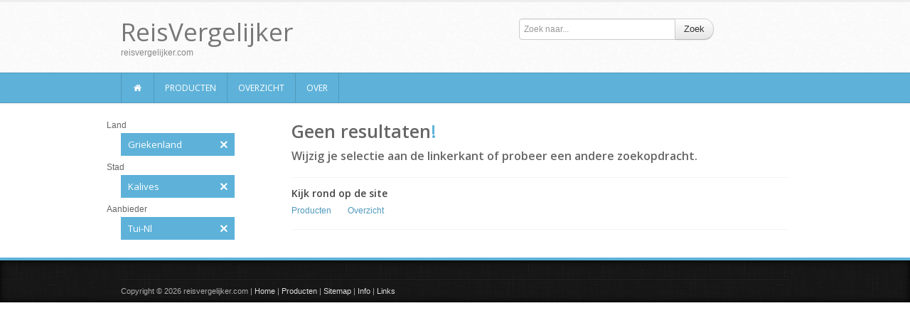

--- FILE ---
content_type: text/html; charset=utf-8
request_url: http://www.reisvergelijker.com/Products/vakanties/Griekenland/Kalives?advertiser=tui-nl
body_size: 2229
content:

<!DOCTYPE html>
<html lang="nl">
<head>
  <meta http-equiv="Content-Type" content="text/html; charset=UTF-8">
  <meta charset="utf-8">
  <!-- Title and other stuffs -->
        <title>Vakanties - Griekenland - Kalives - Tui-Nl - ReisVergelijker</title>
  <meta name="viewport" content="width=device-width, initial-scale=1.0">
  <meta name="description" content="vakanties met de eigenschappen Griekenland Kalives tui-nl">
  <meta name="keywords" content="vakanties, Griekenland, Kalives, tui-nl">
 


  <link href='http://fonts.googleapis.com/css?family=Open+Sans:400,600' rel='stylesheet' type='text/css'>
  
  <!-- Fav icon -->
  <link href="/favicon.ico" rel="shortcut icon" type="image/x-icon" />


    <link href="/Content/themes/base/css?v=QpBtjYRyfTI9FUoQOegT4XkY-YAQz0EE4C05rV5GZeM1" rel="stylesheet"/>

<link href="/Content/css?v=5HER0Yjo97iEi1DD6j7vXjIRMTJZYmzwr0BNeIx2i6U1" rel="stylesheet"/>

<link href="/Content/blue?v=6v_hI3rvL731OLy4rJt3tkKSqs8eYE_WUgqSBjYMLTo1" rel="stylesheet"/>

<link href="/Content/customcss?v=OYC6Nw5xADv3gykdn_l92CNloTumINnCPQrSWPQWAGs1" rel="stylesheet"/>


</head>

<body>
    <!-- Google tag (gtag.js) -->
    <script async src="https://www.googletagmanager.com/gtag/js?id=G-BXFS5TN04J"></script>
    <script>
        window.dataLayer = window.dataLayer || [];
        function gtag() { dataLayer.push(arguments); }
        gtag('js', new Date());

        gtag('config', 'G-BXFS5TN04J');
    </script>

    <header>
        <div class="container">
            <div class="row">

                <div class="span7">
                    <!-- Logo. Use class "color" to add color to the text. -->
                    <div class="logo">
                        <h1><a href="/">ReisVergelijker</a></h1>
                        <p class="meta">reisvergelijker.com</p>
                    </div>
                </div>

                <div class="span5">



                        <form class="form-search" action="/Products/vakanties" method="get">
                            <div class="input-append">
                                <input class="span3" id="appendedInputButton" name="q" type="text" placeholder="Zoek naar...">
                                <button class="btn" type="submit">Zoek</button>
                            </div>
                        </form>

                    <div class="hlinks">
                    </div>

                </div>

            </div>
        </div>
    </header>
    <div class="navbar">
        <div class="navbar-inner">
            <div class="container">
                
                <div class="nav-collapse collapse">
                    <ul class="nav">
                        <li><a href="/"><i class="icon-home"></i></a></li>
                            <li><a href="/Products">Producten</a></li>
                            <li><a href="/Sitemap">Overzicht</a></li>

                        <li><a href="/Info">Over</a></li>
                        
                    </ul>
                </div>
            </div>
        </div>
    </div>




    <div class="items">
        <div class="container">
            <div class="row">
                <div class="span12">

                    


<div class="row">

    <div class="span3">
        <div class="row">


Land        <div class="row button" style="margin-top:0px;">
            <a href="/Products/vakanties?categorySub=Kalives&amp;advertiser=tui-nl" rel="nofollow" class="span2">Griekenland <span class="icon-remove pull-right"></span></a>

        </div>
Stad        <div class="row button" style="margin-top:0px;">
            <a href="/Products/vakanties/Griekenland?advertiser=tui-nl" rel="nofollow" class="span2">Kalives <span class="icon-remove pull-right"></span></a>

        </div>
Aanbieder        <div class="row button" style="margin-top:0px;">
            <a href="/Products/vakanties/Griekenland/Kalives" rel="nofollow" class="span2">Tui-Nl <span class="icon-remove pull-right"></span></a>

        </div>

</div>


    </div>

      <div class="span9">
        <h2>Geen resultaten<span class="color">!</span></h2>
        <h4>Wijzig je selectie aan de linkerkant of probeer een andere zoekopdracht.</h4>
        <hr>
        <div class="horizontal-links">
          <h5>Kijk rond op de site</h5>
<a href="/Products">Producten</a> 
<a href="/Sitemap">Overzicht</a>
        </div>
        <hr>
      
      </div>

</div>


                </div>
            </div>
        </div>
    </div>

    <footer>
        <div class="container">
            <div class="row">
                <div class="span12">

                    <div class="row">

                        

                    </div>

                    <hr />
                    <p class="copy">Copyright &copy; 2026 reisvergelijker.com | <a href="/">Home</a> | <a href="/Products">Producten</a> | <a href="/Sitemap">Sitemap</a> | <a href="/Info">Info</a> | <a href="/Links" rel="nofollow">Links</a></p>
                </div>
            </div>
            <div class="clearfix"></div>
        </div>
    </footer>

    <span class="totop"><a href="#"><i class="icon-chevron-up"></i></a></span>

    <script src="/bundles/jquery?v=PXZZdQbNeLuiZqUQ3ivzrmF2SOC2gtMY4AqMAB20VhY1"></script>

    <script src="/bundles/bootstrap?v=daom4gCNxAjJBmIz0a1CdfQ-brbOhS9d_A9_WM30SWQ1"></script>

    

</body>
</html>

--- FILE ---
content_type: text/css; charset=utf-8
request_url: http://www.reisvergelijker.com/Content/blue?v=6v_hI3rvL731OLy4rJt3tkKSqs8eYE_WUgqSBjYMLTo1
body_size: 536
content:
a,a:visited{color:#4f99bc}a:hover{color:#5eb2d9}.color{color:#5eb2d9}.button a,.button a:visited{background:#5eb2d9}.button a:hover{background:#4f99bc}header .hlinks>span{background:#5eb2d9;border:1px solid #4f99bc}.navbar-inner{background:#5eb2d9;border-top:1px solid #4f99bc;border-bottom:1px solid #4f99bc}.navbar .btn{background:#4f99bc}.navbar .btn:hover{background:#5eb2d9}.navbar .nav{border-left:1px solid #4f99bc}.navbar .nav>li>a{border-right:1px solid #4f99bc}.navbar .nav>li>a:hover{background:#4f99bc!important}.navbar .nav .active>a,.navbar .nav .active>a:hover,.navbar .nav .active>a:focus{background:#4f99bc!important}.dropdown-toggle{background:#5eb2d9!important}.nav-collapse .nav>li>a{background:#5eb2d9!important}#nav>li>a{border-left:3px solid #5eb2d9}#navi>li>a{border-left:3px solid #5eb2d9}.title i{color:#5eb2d9}.recent-posts .carousel_nav i{background:#5eb2d9}.recent-posts .rp-details{background:#5eb2d9;border-top:1px solid #4f99bc;border-bottom:1px solid #4f99bc}.recent-posts .price{background:#4f99bc}.posts .tags a{background:#5eb2d9;border:1px solid #4f99bc}.posts .tags a:hover{background:#4f99bc;border:1px solid #4f99bc}.paging a:hover{background:#5eb2d9;border:1px solid #4f99bc}.paging .current{background:#5eb2d9;border:1px solid #4f99bc}.sidebar .widget{border-top:1px solid #5eb2d9}.nav-tabs>li>a:hover{background:#5eb2d9}.totop a,.totop a:visited{background:#5eb2d9}.totop a:hover{background:#4f99bc}footer{border-top:4px solid #5eb2d9}

--- FILE ---
content_type: text/css; charset=utf-8
request_url: http://www.reisvergelijker.com/Content/customcss?v=OYC6Nw5xADv3gykdn_l92CNloTumINnCPQrSWPQWAGs1
body_size: 1112
content:
.nav-list>li>a{padding:6px 15px;color:#888}.nav-list .fs1{padding:1px 14px;font-size:17px;float:left}.nav-list>.active>a{color:#5f5f5f;border-top-color:#e6e6e6;border-bottom-color:#e6e6e6;border-left-color:#f3984d;border-top-width:1px;border-bottom-width:1px;border-left-width:4px;border-top-style:solid;border-bottom-style:solid;border-left-style:solid;text-shadow:0 -1px 0 rgba(0,0,0,.2);background-color:#f5f5f5}.nav-list>.active>a:hover{color:#5f5f5f;border-top-color:#e6e6e6;border-bottom-color:#e6e6e6;border-left-color:#f3984d;border-top-width:1px;border-bottom-width:1px;border-left-width:4px;border-top-style:solid;border-bottom-style:solid;border-left-style:solid;text-shadow:0 -1px 0 rgba(0,0,0,.2);background-color:#f5f5f5}.coverbg{height:150px;background-repeat:no-repeat;background-position-x:center;background-position-y:center;-webkit-background-size:contain;-moz-background-size:contain;-o-background-size:contain;background-size:contain}.small.thumbnails{margin-top:10px}.listItem{border:1px solid #f3f3f3;padding:3px;margin-bottom:10px}.pagination{display:inline-block;padding-left:0;margin:20px 0;border-radius:4px}.pagination>li{display:inline}.pagination>li>a,.pagination>li>span{position:relative;float:left;padding:6px 12px;margin-left:-1px;line-height:1.428571429;text-decoration:none;background-color:#fff;border:1px solid #ddd}.pagination>li:first-child>a,.pagination>li:first-child>span{margin-left:0;border-bottom-left-radius:4px;border-top-left-radius:4px}.pagination>li:last-child>a,.pagination>li:last-child>span{border-top-right-radius:4px;border-bottom-right-radius:4px}.pagination>li>a:hover,.pagination>li>span:hover,.pagination>li>a:focus,.pagination>li>span:focus{background-color:#eee}.pagination>.active>a,.pagination>.active>span,.pagination>.active>a:hover,.pagination>.active>span:hover,.pagination>.active>a:focus,.pagination>.active>span:focus{z-index:2;color:#fff;cursor:default;background-color:#428bca;border-color:#428bca}.pagination>.disabled>span,.pagination>.disabled>a,.pagination>.disabled>a:hover,.pagination>.disabled>a:focus{color:#999;cursor:not-allowed;background-color:#fff;border-color:#ddd}.pagination-lg>li>a,.pagination-lg>li>span{padding:10px 16px;font-size:18px}.pagination-lg>li:first-child>a,.pagination-lg>li:first-child>span{border-bottom-left-radius:6px;border-top-left-radius:6px}.pagination-lg>li:last-child>a,.pagination-lg>li:last-child>span{border-top-right-radius:6px;border-bottom-right-radius:6px}.pagination-sm>li>a,.pagination-sm>li>span{padding:5px 10px;font-size:12px}.pagination-sm>li:first-child>a,.pagination-sm>li:first-child>span{border-bottom-left-radius:3px;border-top-left-radius:3px}.pagination-sm>li:last-child>a,.pagination-sm>li:last-child>span{border-top-right-radius:3px;border-bottom-right-radius:3px}.pager{padding-left:0;margin:20px 0;text-align:center;list-style:none}.pager:before,.pager:after{display:table;content:" "}.pager:after{clear:both}.pager:before,.pager:after{display:table;content:" "}.pager:after{clear:both}.pager li{display:inline}.pager li>a,.pager li>span{display:inline-block;padding:5px 14px;background-color:#fff;border:1px solid #ddd;border-radius:15px}.pager li>a:hover,.pager li>a:focus{text-decoration:none;background-color:#eee}.pager .next>a,.pager .next>span{float:right}.pager .previous>a,.pager .previous>span{float:left}.pager .disabled>a,.pager .disabled>a:hover,.pager .disabled>a:focus,.pager .disabled>span{color:#999;cursor:not-allowed;background-color:#fff}